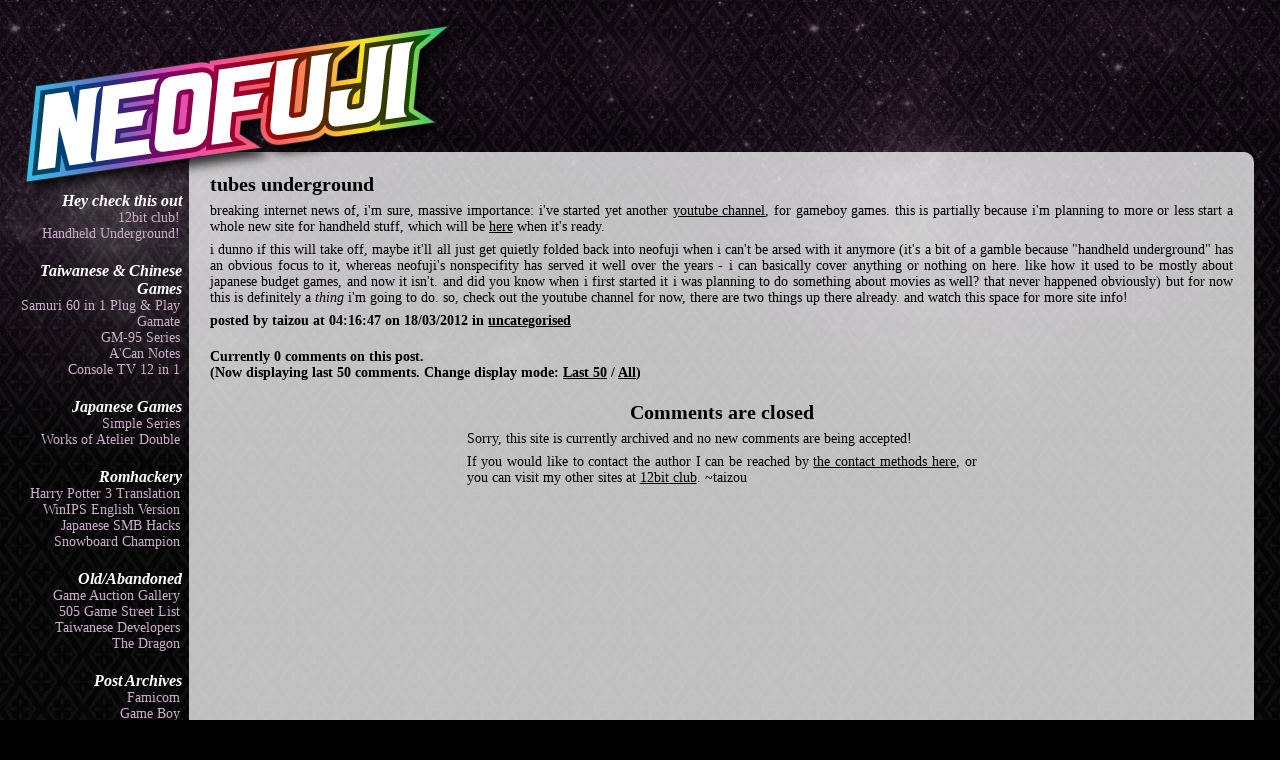

--- FILE ---
content_type: text/html; charset=UTF-8
request_url: http://fuji.12bit.club/?post=106
body_size: 2633
content:
<!DOCTYPE html PUBLIC "-//W3C//DTD XHTML 1.0 Strict//EN" "http://www.w3.org/TR/xhtml1/DTD/xhtml1-strict.dtd">
<html xmlns="http://www.w3.org/1999/xhtml" xml:lang="en" lang="en">


<head>

  <meta http-equiv="Content-Type" content="text/html;charset=iso-8859-1"/>
  
  <meta name="google-site-verification" content="EW13eJ2gglWBwk1K-yrwGjUaH6bld0dZUeh70satkec" />

  <link rel="alternate" type="application/atom+xml" title="neofuji atom" href="/atom.xml" />
 <link rel="stylesheet" type="text/css" href="futuremod.css" />

  <!--[if lte IE 6]>
  <style type="text/css">
    img.title{filter:progid:DXImageTransform.Microsoft.AlphaImageLoader(src='neofo.png');ie6isannoying:expression(this.src="tr.gif")}
    body{background-image:url('');}
    div.contents{display:inline}
  </style>
  <![endif]-->

  <title>Neo Fuji: "tubes underground"</title>

</head>


<body>

  <h1><a href=".."><img src="neofo.png" class="title" alt="NEOFUJI"/></a></h1>

  <div class="contents">
    <h2 class="contents">Site Contents</h2>
    <h3 class="contcat">Hey check this out</h3>
    <div class="contitem"><a class="contlink" href="//12bit.club">12bit club!</a></div>
    <div class="contitem"><a class="contlink" href="//hhug.me">Handheld Underground!</a></div>
    <h3 class="contcat">Taiwanese & Chinese Games</h3>
    <div class="contitem"><a class="contlink" href="samuri">Samuri 60 in 1 Plug & Play</a></div>
    <div class="contitem"><a class="contlink" href="gamate">Gamate</a></div>
    <div class="contitem"><a class="contlink" href="gm95">GM-95 Series</a></div>
    <div class="contitem"><a class="contlink" href="acan">A'Can Notes</a></div>
    <div class="contitem"><a class="contlink" href="12in1">Console TV 12 in 1</a></div>
    <h3 class="contcat">Japanese Games</h3>
    <div class="contitem"><a class="contlink" href="simple">Simple Series</a></div>
    <div class="contitem"><a class="contlink" href="atelier">Works of Atelier Double</a></div>
    <h3 class="contcat">Romhackery</h3>
    <div class="contitem"><a class="contlink" href="harry">Harry Potter 3 Translation</a></div>
    <div class="contitem"><a class="contlink" href="winips">WinIPS English Version</a></div>
    <div class="contitem"><a class="contlink" href="mario">Japanese SMB Hacks</a></div>
    <div class="contitem"><a class="contlink" href="snow">Snowboard Champion</a></div>
    <h3 class="contcat">Old/Abandoned</h3>
    <div class="contitem"><a class="contlink" href="pix">Game Auction Gallery</a></div>
    <div class="contitem"><a class="contlink" href="505">505 Game Street List</a></div>
    <div class="contitem"><a class="contlink" href="taiwan">Taiwanese Developers</a></div>
    <div class="contitem"><a class="contlink" href="dragon">The Dragon</a></div>
    <h3 class="contcat">Post Archives</h3>
    <div class="contitem"><a class="contlink" href="?tag=famicom">Famicom</a></div>
    <div class="contitem"><a class="contlink" href="?tag=gameboy">Game Boy</a></div>
    <div class="contitem"><a class="contlink" href="?tag=researchshit">Research + Shit</a></div>
    <div class="contitem"><a class="contlink" href="?tag=dumps">Dumps</a></div>
    <div class="contitem"><a class="contlink" href="?tag=siteupdates">Site Updates</a></div>
    <div class="contitem"><a class="contlink" href="?tag=news">"News"</a></div>
    <div class="contitem"><a class="contlink" href="?tag=uncategorised">Uncategorised</a></div>
    <div class="contitem"><a class="contlink" href="read.cgi">Complete List</a></div>
    <h3 class="contcat">Site Stuff</h3>
    <div class="contitem"><a class="contlink" href="atom.xml">Atom Feed</a></div>
    <div class="contitem"><a class="contlink" href="bbs">Message Board</a></div>
    <div class="contitem"><a class="contlink" href="http://www.youtube.com/neofujivideo">YouTube</a></div>
    <div class="contitem"><a class="contlink" href="http://www.youtube.com/neopnp">Plug & Play YouTube</a></div>
    <div class="contitem"><a class="contlink" href="http://www.youtube.com/handheldunderground">Handheld YouTube</a></div>
    <div class="contitem"><a class="contlink" href="//12bit.club/me">Contacts & Socials</a></div>
    <h3 class="contcat">Links</h3>
    <div class="contitem"><a class="contlink" href="http://bootleggames.wikia.com/wiki/BootlegGames_Wiki">Bootleg Games Wiki</a></div>
    <div class="contitem"><a class="contlink" href="http://s4.zetaboards.com/PGC_Forums/index/">PGC Forums</a></div>
    <div class="contitem"><a class="contlink" href="http://cah4e3.shedevr.org.ru/">Cah4e3's Stuff</a></div>
    <div class="contitem"><a class="contlink" href="http://www.lostlevels.org/">Lost Levels</a></div>
    <div class="contitem"><a class="contlink" href="http://torp.110mb.com/">tORP</a></div>
    <div class="contitem"><a class="contlink" href="http://hi.baidu.com/maxzhou88">maxzhou88</a></div>
    <div class="contitem"><a class="contlink" href="http://www.tinycartridge.com/">Tiny Cartridge</a></div>
    <div class="contitem"><a class="contlink" href="http://www.hardcoregaming101.net/">Hardcore Gaming 101</a></div>
    <div class="contitem"><a class="contlink" href="http://gdri.smspower.org/">GDRI</a></div>
    <div class="contitem"><a class="contlink" href="http://dreamandfriends.com/">Dream and Friends</a></div>
    <div class="contitem"><a class="contlink" href="http://qiezei.blogspot.com/">Qiezei's Blog</a></div>
    <div class="contitem"><a class="contlink" href="http://piratedgamescentral.blogspot.com/">Pirated Games Central</a></div>
    <div class="contitem"><a class="contlink" href="http://tcrf.net/">The Cutting Room Floor</a></div>
    <div class="contitem"><a class="contlink" href="http://obscuregamescentral.blogspot.com/">Obscure Games Central</a></div>
    <div class="contitem"><a class="contlink" href="http://famicomblog.blogspot.com/">Famicomblog</a></div>
  </div>

  <div class="posts">
    <h2 class="posts">News Posts</h2>
    <h3 class="posttitle">tubes underground</h3>
    <p>breaking internet news of, i'm sure, massive importance: i've started yet another <a href="http://www.youtube.com/handheldunderground">youtube channel</a>, for gameboy games. this is partially because i'm planning to more or less start a whole new site for handheld stuff, which will be <a href="http://hhug.me/">here</a> when it's ready.</p><p>i dunno if this will take off, maybe it'll all just get quietly folded back into neofuji when i can't be arsed with it anymore (it's a bit of a gamble because "handheld underground" has an obvious focus to it, whereas neofuji's nonspecifity has served it well over the years - i can basically cover anything or nothing on here. like how it used to be mostly about japanese budget games, and now it isn't. and did you know when i first started it i was planning to do something about movies as well? that never happened obviously) but for now this is definitely a <i>thing</i> i'm going to do. so, check out the youtube channel for now, there are two things up there already. and watch this space for more site info!</p>
    <div class="postinfo">posted by taizou at 04:16:47 on 18/03/2012 in <a href="./?tag=uncategorised">uncategorised</a></div>
    <a name="comments"> </a>
    <h2 class="comments">Comments</h2>
    <div class="postinfo">Currently 0 comments on this post. <!--<a href="#post">Add one!</a>--><br/>(Now displaying last 50 comments. Change display mode: <a href="?post=106&amp;comment=l50#comments">Last 50</a> / <a href="?post=106&amp;comment=1-#comments">All</a>)</div>
    <a name="post"></a>
    <h2 class="newcomment">Comments are closed</h2>
    <form>
      <div class="commentbox">
      </div>
      <div class="commentinputs">
        <p>Sorry, this site is currently archived and no new comments are being accepted!</p>    
        <p>If you would like to contact the author I can be reached by <a href="//12bit.club/me">the contact methods here</a>, or you can visit my other sites at <a href="//12bit.club/">12bit club</a>. ~taizou
      </div>
    </form>
  </div>

  <div class="copyright">&copy; 2005-2011 taizou. this site is not affiliated with any company or organisation mentioned, especially the ones that don't exist any more.</div>

</body>

</html>


--- FILE ---
content_type: text/css
request_url: http://fuji.12bit.club/futuremod.css
body_size: 914
content:
    html{background-color:black;background-image:url('space2.png');background-repeat:repeat-x;min-height:100%;min-width:100%}
    body{background-image:url('tile-new.png');margin:0px;font-family:georgia,serif;font-size:14px;color:white;min-height:100%;min-width:100%;position:absolute;}
 
    h1{margin:0px;height:152px;font-size:110px;font-weight:bold;font-style:italic}
     img.title{position:absolute;margin:20px;width:446px;height:182px;border:0px}
 
    div.contents{clear:both;float:left;width:170px;position:absolute;top:172px;left:12px;text-align:right}
     h2.contents{display:none}
     h3.contcat{font-weight:bold;font-style:italic;font-size:16px;margin-top:20px;margin-bottom:0px;margin-right:0px;padding-right:0px}
     div.contitem{margin-bottom:0px;padding-right:2px}
     a.contlink{color:#ccadcc;text-decoration:none;}
     a.contlink:hover{color:#ffd9ff}
     a{color:black}
 
    div.posts{margin-left:189px;margin-right:26px;-moz-border-radius: 10px;-webkit-border-radius: 10px;border-radius:10px;background-image:url('white75.png');color:black;padding:1px;min-height:959px}
     h2.posts{display:none}
     h3.posttitle{margin-top:20px;margin-bottom:7px;margin-left:20px;margin-right:20px;position:relative;font-size:20px;font-weight:bold;clear:both}
     p{margin-bottom:7px;margin-top:7px;margin-left:20px;margin-right:20px;text-align:justify}
     div.postinfo,div.commentinfo{margin-top:7px;margin-bottom:20px;margin-left:20px;margin-right:20px;font-weight:bold}
     img.left{float:left;margin-right:5px;margin-bottom:5px}
     img.right{float:right;margin-left:5px;margin-bottom:5px}
     div.prevlink,div.nextlink{font-weight:bold;font-size:16px;margin:20px;margin-top:0px;padding-top:5px}
     div.prevlink{float:left;}
     div.nextlink{text-align:right}
     a.navlink{background-color:#362736;color:white;text-decoration:none;padding:5px}
     a.ft:hover{color:#ffffaa;background-color:#000000}
     a.navlink:hover{color:#ffffff;background-color:#403040} 
 
    div.copyright{text-align:right;padding-right:30px;padding-top:5px;padding-bottom:20px;margin-left:189px;}
    div.copyright a{color:white}
 
    h2.comments{display:none}
     h3.commenttitle{margin:0px;float:left;font-weight:bold;text-align:right;width:55px;padding-right:5px;font-size:20px;position:relative;top:-5px;}
     div.commentinfo{margin-left:60px;margin-right:50px;margin-bottom:20px}
     p.comments{margin-left:60px;margin-right:50px;}
 
    h2.newcomment{text-align:center;font-size:20px;font-weight:bold;margin-bottom:7px;margin-top:20px}
     textarea,input{border:1px solid black;margin-top:3px;margin-bottom:3px}
     textarea{width:550px;height:150px}
     input.button{background-color:black;font-weight:bold;font-size:14px;font-family:georgia,serif;color:white;float:right;}
     input.textbox{margin-right:5px;}
     label{margin-right:5px;font-weight:bold}
     form{margin-bottom:20px;padding:0px;text-align:center}
     div.commentinputs{margin-left:auto;margin-right:auto;margin-top:7px;text-align:left;}
     .email1{display:none}
     textarea,div.commentinputs{width:90%;max-width:550px}